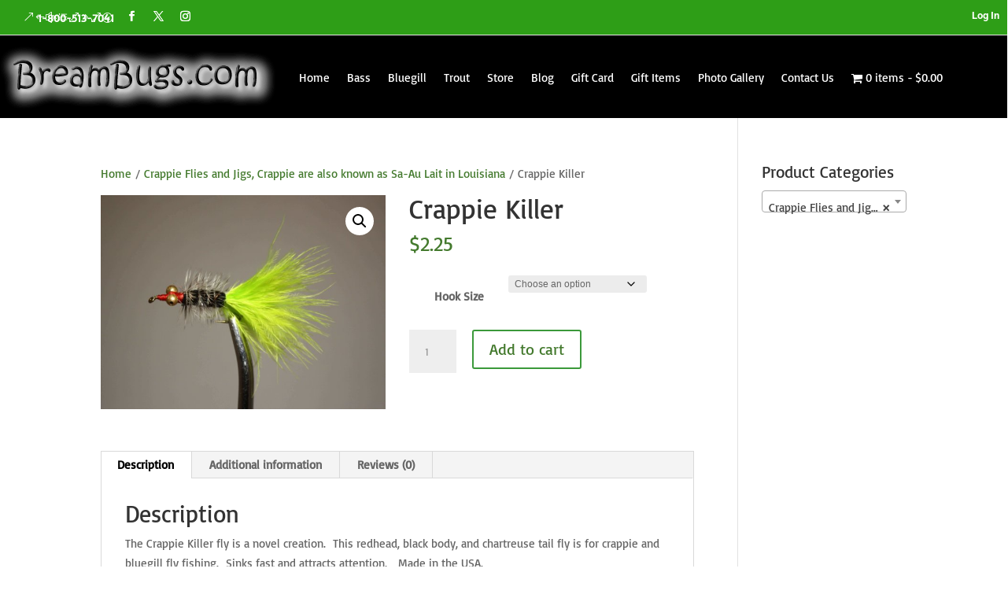

--- FILE ---
content_type: application/javascript
request_url: https://breambugs.com/wp-content/plugins/woocommerce-follow-up-emails/templates/js/fue-front.js?ver=4.9.51
body_size: 583
content:
(function($) {
    var email_fields = ["input#billing_email"];

    for ( var el in email_fields ) {
        var $field = $( email_fields[el] );

        $field.on( 'change', [el], update_user_email );
    }

    function update_user_email( event ) {
        if ( FUE_Front.is_logged_in ) {
            return;
        }

        var email = $(event.target).val();
        var first_name  = $("#billing_first_name").val();
        var last_name   = $("#billing_last_name").val();

        $.post( FUE_Front.ajaxurl, {
            action: "fue_wc_set_cart_email",
            email: email,
            first_name: first_name,
            last_name: last_name
        });

    }
})(jQuery);
;;